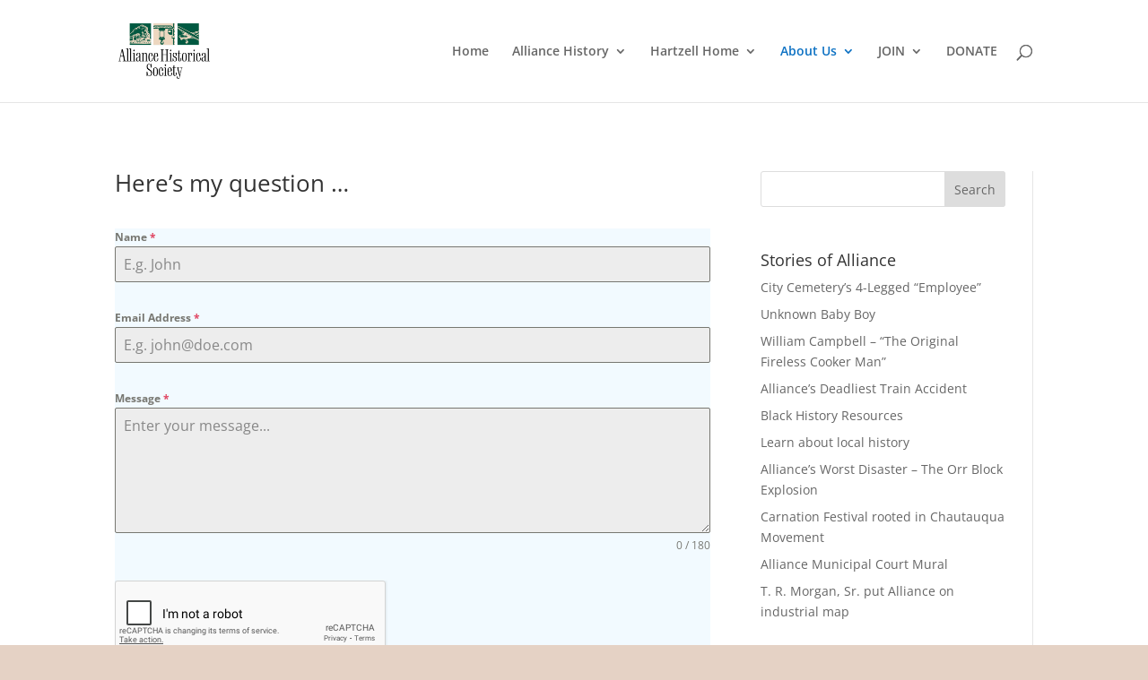

--- FILE ---
content_type: text/html; charset=utf-8
request_url: https://www.google.com/recaptcha/api2/anchor?ar=1&k=6LdXIp8aAAAAADanOM6uoaUO2rxwD3fBoFOkaddO&co=aHR0cHM6Ly9hbGxpYW5jZWhpc3Rvcnkub3JnOjQ0Mw..&hl=en&v=TkacYOdEJbdB_JjX802TMer9&theme=light&size=normal&anchor-ms=20000&execute-ms=15000&cb=4nx7aj8uki3s
body_size: 46050
content:
<!DOCTYPE HTML><html dir="ltr" lang="en"><head><meta http-equiv="Content-Type" content="text/html; charset=UTF-8">
<meta http-equiv="X-UA-Compatible" content="IE=edge">
<title>reCAPTCHA</title>
<style type="text/css">
/* cyrillic-ext */
@font-face {
  font-family: 'Roboto';
  font-style: normal;
  font-weight: 400;
  src: url(//fonts.gstatic.com/s/roboto/v18/KFOmCnqEu92Fr1Mu72xKKTU1Kvnz.woff2) format('woff2');
  unicode-range: U+0460-052F, U+1C80-1C8A, U+20B4, U+2DE0-2DFF, U+A640-A69F, U+FE2E-FE2F;
}
/* cyrillic */
@font-face {
  font-family: 'Roboto';
  font-style: normal;
  font-weight: 400;
  src: url(//fonts.gstatic.com/s/roboto/v18/KFOmCnqEu92Fr1Mu5mxKKTU1Kvnz.woff2) format('woff2');
  unicode-range: U+0301, U+0400-045F, U+0490-0491, U+04B0-04B1, U+2116;
}
/* greek-ext */
@font-face {
  font-family: 'Roboto';
  font-style: normal;
  font-weight: 400;
  src: url(//fonts.gstatic.com/s/roboto/v18/KFOmCnqEu92Fr1Mu7mxKKTU1Kvnz.woff2) format('woff2');
  unicode-range: U+1F00-1FFF;
}
/* greek */
@font-face {
  font-family: 'Roboto';
  font-style: normal;
  font-weight: 400;
  src: url(//fonts.gstatic.com/s/roboto/v18/KFOmCnqEu92Fr1Mu4WxKKTU1Kvnz.woff2) format('woff2');
  unicode-range: U+0370-0377, U+037A-037F, U+0384-038A, U+038C, U+038E-03A1, U+03A3-03FF;
}
/* vietnamese */
@font-face {
  font-family: 'Roboto';
  font-style: normal;
  font-weight: 400;
  src: url(//fonts.gstatic.com/s/roboto/v18/KFOmCnqEu92Fr1Mu7WxKKTU1Kvnz.woff2) format('woff2');
  unicode-range: U+0102-0103, U+0110-0111, U+0128-0129, U+0168-0169, U+01A0-01A1, U+01AF-01B0, U+0300-0301, U+0303-0304, U+0308-0309, U+0323, U+0329, U+1EA0-1EF9, U+20AB;
}
/* latin-ext */
@font-face {
  font-family: 'Roboto';
  font-style: normal;
  font-weight: 400;
  src: url(//fonts.gstatic.com/s/roboto/v18/KFOmCnqEu92Fr1Mu7GxKKTU1Kvnz.woff2) format('woff2');
  unicode-range: U+0100-02BA, U+02BD-02C5, U+02C7-02CC, U+02CE-02D7, U+02DD-02FF, U+0304, U+0308, U+0329, U+1D00-1DBF, U+1E00-1E9F, U+1EF2-1EFF, U+2020, U+20A0-20AB, U+20AD-20C0, U+2113, U+2C60-2C7F, U+A720-A7FF;
}
/* latin */
@font-face {
  font-family: 'Roboto';
  font-style: normal;
  font-weight: 400;
  src: url(//fonts.gstatic.com/s/roboto/v18/KFOmCnqEu92Fr1Mu4mxKKTU1Kg.woff2) format('woff2');
  unicode-range: U+0000-00FF, U+0131, U+0152-0153, U+02BB-02BC, U+02C6, U+02DA, U+02DC, U+0304, U+0308, U+0329, U+2000-206F, U+20AC, U+2122, U+2191, U+2193, U+2212, U+2215, U+FEFF, U+FFFD;
}
/* cyrillic-ext */
@font-face {
  font-family: 'Roboto';
  font-style: normal;
  font-weight: 500;
  src: url(//fonts.gstatic.com/s/roboto/v18/KFOlCnqEu92Fr1MmEU9fCRc4AMP6lbBP.woff2) format('woff2');
  unicode-range: U+0460-052F, U+1C80-1C8A, U+20B4, U+2DE0-2DFF, U+A640-A69F, U+FE2E-FE2F;
}
/* cyrillic */
@font-face {
  font-family: 'Roboto';
  font-style: normal;
  font-weight: 500;
  src: url(//fonts.gstatic.com/s/roboto/v18/KFOlCnqEu92Fr1MmEU9fABc4AMP6lbBP.woff2) format('woff2');
  unicode-range: U+0301, U+0400-045F, U+0490-0491, U+04B0-04B1, U+2116;
}
/* greek-ext */
@font-face {
  font-family: 'Roboto';
  font-style: normal;
  font-weight: 500;
  src: url(//fonts.gstatic.com/s/roboto/v18/KFOlCnqEu92Fr1MmEU9fCBc4AMP6lbBP.woff2) format('woff2');
  unicode-range: U+1F00-1FFF;
}
/* greek */
@font-face {
  font-family: 'Roboto';
  font-style: normal;
  font-weight: 500;
  src: url(//fonts.gstatic.com/s/roboto/v18/KFOlCnqEu92Fr1MmEU9fBxc4AMP6lbBP.woff2) format('woff2');
  unicode-range: U+0370-0377, U+037A-037F, U+0384-038A, U+038C, U+038E-03A1, U+03A3-03FF;
}
/* vietnamese */
@font-face {
  font-family: 'Roboto';
  font-style: normal;
  font-weight: 500;
  src: url(//fonts.gstatic.com/s/roboto/v18/KFOlCnqEu92Fr1MmEU9fCxc4AMP6lbBP.woff2) format('woff2');
  unicode-range: U+0102-0103, U+0110-0111, U+0128-0129, U+0168-0169, U+01A0-01A1, U+01AF-01B0, U+0300-0301, U+0303-0304, U+0308-0309, U+0323, U+0329, U+1EA0-1EF9, U+20AB;
}
/* latin-ext */
@font-face {
  font-family: 'Roboto';
  font-style: normal;
  font-weight: 500;
  src: url(//fonts.gstatic.com/s/roboto/v18/KFOlCnqEu92Fr1MmEU9fChc4AMP6lbBP.woff2) format('woff2');
  unicode-range: U+0100-02BA, U+02BD-02C5, U+02C7-02CC, U+02CE-02D7, U+02DD-02FF, U+0304, U+0308, U+0329, U+1D00-1DBF, U+1E00-1E9F, U+1EF2-1EFF, U+2020, U+20A0-20AB, U+20AD-20C0, U+2113, U+2C60-2C7F, U+A720-A7FF;
}
/* latin */
@font-face {
  font-family: 'Roboto';
  font-style: normal;
  font-weight: 500;
  src: url(//fonts.gstatic.com/s/roboto/v18/KFOlCnqEu92Fr1MmEU9fBBc4AMP6lQ.woff2) format('woff2');
  unicode-range: U+0000-00FF, U+0131, U+0152-0153, U+02BB-02BC, U+02C6, U+02DA, U+02DC, U+0304, U+0308, U+0329, U+2000-206F, U+20AC, U+2122, U+2191, U+2193, U+2212, U+2215, U+FEFF, U+FFFD;
}
/* cyrillic-ext */
@font-face {
  font-family: 'Roboto';
  font-style: normal;
  font-weight: 900;
  src: url(//fonts.gstatic.com/s/roboto/v18/KFOlCnqEu92Fr1MmYUtfCRc4AMP6lbBP.woff2) format('woff2');
  unicode-range: U+0460-052F, U+1C80-1C8A, U+20B4, U+2DE0-2DFF, U+A640-A69F, U+FE2E-FE2F;
}
/* cyrillic */
@font-face {
  font-family: 'Roboto';
  font-style: normal;
  font-weight: 900;
  src: url(//fonts.gstatic.com/s/roboto/v18/KFOlCnqEu92Fr1MmYUtfABc4AMP6lbBP.woff2) format('woff2');
  unicode-range: U+0301, U+0400-045F, U+0490-0491, U+04B0-04B1, U+2116;
}
/* greek-ext */
@font-face {
  font-family: 'Roboto';
  font-style: normal;
  font-weight: 900;
  src: url(//fonts.gstatic.com/s/roboto/v18/KFOlCnqEu92Fr1MmYUtfCBc4AMP6lbBP.woff2) format('woff2');
  unicode-range: U+1F00-1FFF;
}
/* greek */
@font-face {
  font-family: 'Roboto';
  font-style: normal;
  font-weight: 900;
  src: url(//fonts.gstatic.com/s/roboto/v18/KFOlCnqEu92Fr1MmYUtfBxc4AMP6lbBP.woff2) format('woff2');
  unicode-range: U+0370-0377, U+037A-037F, U+0384-038A, U+038C, U+038E-03A1, U+03A3-03FF;
}
/* vietnamese */
@font-face {
  font-family: 'Roboto';
  font-style: normal;
  font-weight: 900;
  src: url(//fonts.gstatic.com/s/roboto/v18/KFOlCnqEu92Fr1MmYUtfCxc4AMP6lbBP.woff2) format('woff2');
  unicode-range: U+0102-0103, U+0110-0111, U+0128-0129, U+0168-0169, U+01A0-01A1, U+01AF-01B0, U+0300-0301, U+0303-0304, U+0308-0309, U+0323, U+0329, U+1EA0-1EF9, U+20AB;
}
/* latin-ext */
@font-face {
  font-family: 'Roboto';
  font-style: normal;
  font-weight: 900;
  src: url(//fonts.gstatic.com/s/roboto/v18/KFOlCnqEu92Fr1MmYUtfChc4AMP6lbBP.woff2) format('woff2');
  unicode-range: U+0100-02BA, U+02BD-02C5, U+02C7-02CC, U+02CE-02D7, U+02DD-02FF, U+0304, U+0308, U+0329, U+1D00-1DBF, U+1E00-1E9F, U+1EF2-1EFF, U+2020, U+20A0-20AB, U+20AD-20C0, U+2113, U+2C60-2C7F, U+A720-A7FF;
}
/* latin */
@font-face {
  font-family: 'Roboto';
  font-style: normal;
  font-weight: 900;
  src: url(//fonts.gstatic.com/s/roboto/v18/KFOlCnqEu92Fr1MmYUtfBBc4AMP6lQ.woff2) format('woff2');
  unicode-range: U+0000-00FF, U+0131, U+0152-0153, U+02BB-02BC, U+02C6, U+02DA, U+02DC, U+0304, U+0308, U+0329, U+2000-206F, U+20AC, U+2122, U+2191, U+2193, U+2212, U+2215, U+FEFF, U+FFFD;
}

</style>
<link rel="stylesheet" type="text/css" href="https://www.gstatic.com/recaptcha/releases/TkacYOdEJbdB_JjX802TMer9/styles__ltr.css">
<script nonce="xI1P52qkFPvvlhxsFvwepg" type="text/javascript">window['__recaptcha_api'] = 'https://www.google.com/recaptcha/api2/';</script>
<script type="text/javascript" src="https://www.gstatic.com/recaptcha/releases/TkacYOdEJbdB_JjX802TMer9/recaptcha__en.js" nonce="xI1P52qkFPvvlhxsFvwepg">
      
    </script></head>
<body><div id="rc-anchor-alert" class="rc-anchor-alert"></div>
<input type="hidden" id="recaptcha-token" value="[base64]">
<script type="text/javascript" nonce="xI1P52qkFPvvlhxsFvwepg">
      recaptcha.anchor.Main.init("[\x22ainput\x22,[\x22bgdata\x22,\x22\x22,\[base64]/[base64]/[base64]/[base64]/[base64]/[base64]/[base64]/[base64]/[base64]/[base64]/[base64]\x22,\[base64]\\u003d\\u003d\x22,\x22w7g0DsK1wqnDuj5KJ1tVD8O+wos1wo0Qwo3CgMOdw4QqVMOVU8O2BSHDpsOKw4JzQsK/NghrXsODJh7Dkzofw5suJ8O/PMOswo5aRzcNVMKkFhDDnjlAQyDCqnHCrTZLWMO9w7XCu8K9aCxYwoknwrVsw4VLTiMXwrM+wrbChDzDjsKJF1Q4GsO2JDYMwqQ/c3chECgUQRsLKMK5V8OGSMOEGgnChQrDsHt9wqoQWhE6wq/DuMKuw5PDj8K9XEzDqhVlwotnw4xxU8KaWHzDsk4jUsO2GMKTw4XDlsKYWkRfIsOTDVNgw53CkGMvN1pXfUBCSVc+RsK/asKGwpMyLcOAKMOrBMKjM8OoD8ONBMKxKsOTw5AKwoUXasOOw5pNQQ0AFGxAI8KVXTFXA2VTwpzDmcOHw494w4Bpw54uwodZHBdxVWvDlMKXw5AEXGrDo8OHRcKuw5/DjcOoTsKcaAXDnHfCjjsnwpbCiMOHeCTCisOAasKnwoA2w6DDigsIwrlzKH0EwpDDpHzCu8O7O8OGw4HDl8O1wofCpDnDvcKAWMOTwpApwqXDgsK3w4jClMKSfcK8U1xZUcK5ECjDthjDnMKlLcOewoTDlMO8NT41wp/[base64]/CisKnFsKZGMKtbsOPQcOoWsKrFFwRJcKPwoIpw6nCjcK6w5pXLiDCuMOKw4vCoBtKGCoiwpbCk0Apw6HDu13DsMKywqkTQhvCtcKcHR7DqMO8T1HCgy3Ci0NjVMK7w5HDtsKSwqFNIcKZYcKhwp0Iw5jCnmtof8ORX8OQch8/w4TDg2pEwoclFsKQVMOKB0HDuFwxHcOowpXCrDrClMOhXcOaaHEpDUYew7NVEi7DtmsOw6LDl2zCo31IGyDDqBDDisOMw7wtw5XDm8KCNcOGYAhaUcOiwoQ0O0rDlcKtN8Kxwo/ChAF6McOYw7wKScKvw7UXdD99woxhw6LDoEBVTMOkw4bDoMOlJsKiw59+wohPwptgw7BbOT0GwrHCusOvWyLCkwgKasOjCsO/P8Kcw6oBMCbDncOFw6DCoMK+w6jCnijCrDvDjTvDpGHCmzLCmcOdwrbDhXrClmltdcKbworCvwbCo0rDgVgxw6EvwqHDqMK0w5/[base64]/DmyLCusKINAnCjmrDmcOVAMOHCQ1Ew68kw4RtF1vCl1towqMqw4tcKFA4VsONDcO0esKfQMOfwrxAw5jCv8OPIVnDlABswoYrOcO/w7DDpnVNbkXDgDTDvURAw5rCqEw9bsOyOBXCqlfChgJOST3Dr8Ohw51aW8KxKMKvwqNPwrAjwr0IPjRbwo3DtMKTwpHDiHZbwpbDnE4MMAxgLsKNwqDCkEnChBkLwpTDizUHd2p1IsOJMX/[base64]/Dj3RUw40/w6wgw5LCr8O+wo49w4c0O8OdEDjDmU/[base64]/CiMOmw7dzw5vDk8KpZMO7w6bDjcOVwrY5w57CpcObGmPDl0AGwoXDssOtXEdidcOrJUPDncKRwo5Ew4fDqsO/woEQwpfDmn9+w75GwoITwo0WcgLCn0/[base64]/DqMO/AlvDj8Kww4YMFcO8w4lswoHCqWhDwpHDl0UqO8ODccOSdMKURULDr0bDuD5Hwp7DqQzClg4HM2PDgcKPHMOpXR7DgmlDNsKawohmBy/CiAZzw7lnw6bCg8OXwpNUQGfCuS7CoCcqw5jDjDM/wobDhVdswrnCnV04wpbCrCsZwoYNw5wiwoktw4prw4oENsK2wpDDg1TDu8OUHcKJfcK0wonCozRDdwEsccKdw6fCnMO0PcKJw71MwqUcbyxKwp/CgXAHw7fCjjx+w53Co21tw5ocw6rDgC0JwrdcwrDDoMKAcWnDjzBRY8KlcMKVwpnCgcOxZh8nAMO+w7nCiw7DisKJwovDi8OkYcKCMDIcdHwAw4PDuGpnw4PDrcK+wo1gwr0xwonCsD/Cr8OkXcKNwo9+cBgGIsKvwrUrw7/Dt8ONwoxiUcKsC8OEbFTDgMKww53DnQ/Ct8Kzf8OufcOFCWpJezwowpFRwoN+w6rDvELDsQk3OcOtSjXCvHEGSsOmw4bCm1lPwqbCuQJtaWPCsH7Dhjxjw4ZDMMKbdDJcwpQ3MCY3woXCpi3DisOxw71VLcOrIsO0OsKEw40wLsKvw7bCuMOefMKLw6zCmcOSKFfDmMKAw50+HD3CozzDuCIcEMO/fmg/w4HCiEfCoMO8UUHCnEJfw61BwqXCpMKhwoXCvcO9VyXCr13Ci8Kgw67DmMOROsOfwqI4wqfCo8K9AkI+VzQ6GcK5wp3Ch2rDoH/CryRuwrsJwoDCs8OMB8K/LRbDnHUXXMOmwo/Dtn94W0Q8woXCjQ5mw5dRfD3DsATDn2AFO8OZw7nDr8Ksw7gVE1TDosOpwrDCkcKwDMOdN8OnfcKxwpDDhUrDqWfDn8OnLcOdEBvCnXRNCMO8w6hgOMOSw7ZvAcKQwpdYwpphT8OAw7HDlcKTZw8uw7TCl8O/[base64]/DvsOgK8Omw7/DscO0w7xEw6jCgsK8w7nCo8KzDiDCoQ5/w4zCi0HDsVvDtsO2w5csZ8K3TcK1El7Cuhkxw47DiMOSwroswrjDscKuwrPCrX8+NcKTwqXCkcK+wo49BMOMAC7CkMODcDnDncKNLMKwVWgjXDlawo0NVU4HEMO7XMKZw4DCgsKzw7swScKLb8K+TTxULMKtw5PDr2vDtF/CqivCmHRxPcKndsOPwoNvw5Imw69dMD7CgMKdeRXDsMKTd8Kjw6Nqw6VhWsKFw6HCqsKBwozDr1LDqsKcw7XDosKTel7Dq1M7JcKQwozDksKbwrZNJT4hLwLCvwtKwq3CqxsBw5TCtMOzw7rCmcOFwqPDg07DvsOiw5vDhW/CqkXCkMKmJjd9wrpIZHPCpMOAw4zClVfDnGvCoMOtIi1+wowOw5AdGiAAS3t5ezt2UcKkNMO+CMK4wrPCtzbCv8Ogw79bSRpzOAHCrnMkw6XCm8Oqw7nCm1ZOwo7CsgQlw4/CoCopw7gaRMKiwqVyJcKUw7JwZw8Uw6PDlExxC0cPf8OVw4QaURYGI8KYCxTDuMKuT3fChsKHWMOrd1/DosKEw58lE8Kdw4Y1wo/[base64]/Cl8K2woNTw7UCwqHCk3bCp8K/TsKTw4RNS3BNw4E1wpV4anwJTcKDw45cwo3DqAEWwpDCuU7CoFHDpk00wozDoMKQwqrCrSsWw5ZgwrZBGsONwr/Co8OQwpvCscKOWW8rw6zCtMKVWRfDjMK8wpIFw6jCu8K/w6FrLXrDsMKRYBTCrsKyw60mKD0Jw45xMMOkw5jCocOwGXwcwqUMPMObwqx2CwRAw6RBS3PDosKpSSTDtEkKX8O7wrrDtcO9w67DgMOXwrppw7HDocK7wpAIw7/DhMOuw4TClcO0QRgVw63CosObw4HDqwwfIAdEw53DpcO/HzXDgH/DusKyZUjCrcOlTsKzwonDlcOTw4nCv8K9wqN9wpAlwotwwp/Do2nCizTDtU3DssKPw7/DuBBnwqRtOcKkOMKwN8O6woHCs8KhcsO6wo1XNzRUIsKiLcOqw40LwqRnXcK+wpYpWQdww5Z9dMKqwpcIwobDm2N6PwbDq8Oxwo/[base64]/DiSgEw57CkhDCnsOQOEc/w6HDoMKJKEHCt8KGw7suCFnDhVfCvsK6wo/CuBE9wqvCghzCu8Okw7UowoRdw5vCgRUmOsO1w6zDkVciDMOKdMKuIEzDh8KtTG/CnMK7w7FxwqEwOAPCqsKlwrc7VcOQw70RZcOdFsKyIsOpMjBxw5EDw4Fhw5jDh1XDihHCuMOKwrDCrMK7P8KSw67CpDTDkMOFWsOBd08wMCkaIcKUwpDCggIlw4LChVnCpRLCggAvwrLDr8KZw5lhHmg/w6zCnkDDjsKjAUcWw4VYfcObw5NswrY7w7LCj1XDkm5bw4d5wp8fw43Dp8Oqw7PDlcKcw4gBKsKQw4TCijzDmMOhCkbCt1DCg8OtWy7Ci8K+QlfCqMOww5cdFz4Ewo3Dj3ITfcOrT8O6wqnCtzPCi8KaCcO2wo3DsBdjQy/CvQPDgMKvwrVawo7CpsOBwpDDlgrDuMKsw5TCrRQDwq/CnC/DlcONISsRQzrDqcORZgvDm8Khwp4kw6nCvkUuw5Rew6zCsFLCvcOlw67Cl8KWFsKUOcKwLMOiBMKjwoF9F8O0wpTDoXVNacOqCcK9Z8OWKMOlOSDCvsKQwrMGUR/[base64]/[base64]/w6gFYMKaMMKww5JHw4bDs8OWTSMxw4MYwp3DvxfClcO6K8O8FzHCsMOLwq50wrg+w5XDhjnDmXQqwoUScz7DuQEiJsO3wo/DuWs/w7LCscOdWx8cw6PDrsOmw7/DhsKZDzp8w4opwqPCkT97bD3DhjXClsOhwoTCnDhdBMKTJ8KUw5vDhTHCngHCr8KkHQsew7NTSE/DhcO+CcO4w73DkBHCo8O9w5V/SkNPwp/ChcOkwpNgw5DDp2DCmxrDv0xqw7DDjcK/wozDgsKYw77DugwIw5RsO8KYFjfCnRbDjhcewq4Ge14YN8Opwo4YK30lTHzChCjChMKsGcKdd2HCqSYCw5FKw4/CsEJIw7o2RRjCmcK6wqt4w6fCg8OGZXYkwovDqcKdw69fKMOhw4Jlw5nDuMO+wp0Kw7xsw7jCqsOQbQHDogLCmcOje1t+w4VMDkjCqcKxC8KJw6Jiw5lhw4PDjsOMw5kRw7TCrsOSw6LDkktWe1bChcKYwozDgnJMw6ArwoHCr1FWwo/Cn23CucKiwqpBwo7DrMOUwrhRTsOYEMKmwr3DvsKKw7ZtSSYcw650w53CmzXCjBMrTRYmHErCnsKxCcKlwrl3I8OjdcK8ECp0RsKnC188w4FqwoBPOMK8TsO+wqXDuSrCliU/McKhwp3DhAcCUMKqKsOWel8Uw6HDlcOHNk3DusK/w6IRchHDh8Kew5VIf8KiSU/[base64]/[base64]/X8OVwoPCucKEZBxuw4M6w4nDiMOCwo8ow4jDtSMiw5bCgTPChA/[base64]/[base64]/[base64]/DsMKxGV90w7LCtHBbwp7Dh37CrA7ClDzCtyh1wrnDrcOcwpDCs8O+wpQgRcOmOMOdVMOBOEHCssKgJiR9woHDvmRmwrxDICcbH08NwqDCh8OEwqPCpMKywq5Ww5MjQyQVwoJ9KCPDisOqwo/[base64]/CvsK1wpgkwogMEsKBesOJwqPCkcOuZG1xwpJTdsOCOMK/w5bCjEBebMKDwrcpRwAZN8OIw6DCiWnDicORw5LDqcKzw4HChsKlMcK4fjAFSXLDnsKgw7MpPMOaw7bCrVrCnMOIw6vCtsKPw6DDlMKuw67Dr8KLwrIRwpZDwrPCkcKLPVDDmMKgBwh8w50kCxUTw5rDpQ/CjxXDp8Khw5IRTyXCuQZXworCuQPDg8KHUcKvRMKvZxLCj8Koa1fDtg0uUcKZDsKmw6URw5RZbix6wrJUw7AsVsOrEcKjw5VZFcOrwpnCkMKiIjl+w4tDw5bDhCBRw6/Dt8KKMz/Di8KYw4AnNsOyF8KawrHDoMO4O8OiTg9swpIHAMOMT8K0w4/Chg9gwoh0OjtHwobDkMKYLcOJwrkHw5/CtMOWwoHCgyFqP8KoSsKmCzfDm3HCtsOjwpvDuMKDwpjDlsODIVhewppGVwxIYMO8ZgTCvMO1ScKAdcKAwrrCiFLDnBoQwpliw6JswqbDuXtoScOMwrbDpXRBwrpzRsKzw7LChsOWw7FbMsOoOURIwq/DpcOdf8Ksc8KYEcK3wp8pw4bDnnY6w7wvEjwew6/DsMO6worCvzVOZ8KEw73DgMKcYMOOQsKQWT8/w5tIw5jDksKZw4nCgcOWKsO3wpNDwoEPQ8OIwoXChUhybcOfAsK0wpBhCHDDpVPDpgnDjk7Dt8KYw5VTw6vCqcOSw79QVhnCgj7Djghtw40kR0nCkUrCn8Kew49jWW5yw77ClcKsw5fDssK9ESlYw7UIwoYDBj9TRcKNVxvDtcOOw7DCoMKiwqXDosOVwqjCnR/CksOgMh3CpGY5AEthwoPDqMODLsKsMMKsa0fDkcKCw40hdcK8KENeVsKqacK1QB3Cj1/CncOzwrXDqcKuccOwwrvCr8Opw5LDvhEsw6A7wqMyIn4sWSVNwrXCj1zCn3vDlFPDn2zDnEXCozjDgMOfw7IPM2rDhnN/KMO9wpw/wq7CrMKrwpodw6QMO8OgYMKJwrZlNcKaw77Cl8KHw6tHw71aw7BswphlR8OqwoB7ShfDs1ozw6nDiwHCgMOowrY3GAbChzhdwrxSwrMLM8OybsOkwrQEw5ZKw5JtwoNMZkPDpDLDmATDo0Rfw4jDucKtRcKCw5PDnMKxwpnDvsKOwoTDksK1w7/[base64]/CqEUZw5LCocKDwpDCksOgw6PCn8KEBMOfH8KUUnJjd8OcO8OFUMKjw6EpwotYSQkHWsK2w7MfWMOGw6HDj8OSw5QnBhvDpMKWBsOlw7/DqDzDpmkRwp0xw6dowqgOdMOaX8KNwqkfak3DgU/[base64]/Dr1XDrmTDvsKiw5U4KUbDt2nDn8KITMO7X8OMYcOcaC7DqHBCwq9GfcOsBR4/[base64]/O8KIEAHDqcKuPMOvEcOKw6pefXjCrcODRMKNEcKAwq1XbgF7wrTDqgoGPcOpwoPDvsKvwq93w6PCvjVjDSMTP8KmLMK/w5kfwol3R8Kya2d5wofCjknDo37Cp8K1w7LCl8KZwr8+w5p8EcOZw6/Cv8KedErCnQ1OwpTDmFB/w7s0cMO/VcKmIDYDwqNUc8OUwrXCuMKPDsO7OMKLwolLYWvCv8KyBsKHdcKEMC8swqACw5YYQ8O1wqTCt8O/wrl/JsOCcxY8w6Mtw6fCsm/DvMKxw5QdwofDisKucMKnO8KcMhRMwqsNJgnDlcKfMn5Ow77CocK9ccO2BDDCnXbCmxEiY8KMH8OEYcOgOcOVf8OpFcK6w7LCgDnCt1vCnMKuT0rCv3vCk8KuWcKDwqbDlcO8w5Fcwq/CumcxQnjCsMKNwoXDlCvDuMOvw40HFsK9CMOXfsObwqdxw53DsHXDmnHCklTDiS7DqxXDlMO5wo03w5TCjcODwqZvwotHwrkTwr8Qw6PDtMOWKUnDlj7CmyjDn8ONYMOnZsKYCsOlVMOYB8OaAgZ5HjnClMK/CMOUwoYnCzEmK8OUwqBkA8OlKMOUDcK9wqPDisO2wogPZcOMCifCrCbDvm/[base64]/[base64]/wo8gQMKrcsOLw6pgBGJKSXjDgXlLTcOvwpV9wpHCr8OsVcKWw5jCuMOPwpXCssOQIMKGwrNmXMObw5/Cp8OuwrzCqsORw7QjKcK2SsOIwo7DqcOKw5JnwrzDn8OxAD4nAj5+w5d/UVobw7M/[base64]/dHVrbMKmwpnDrRldw71FasOowqt3TcKsw7HDnFBJwoYtwolYwoUIwr3CgW3Ct8OrKyvCpW3DtcO+UmbCgcK3IDPCiMO1c34NwozDq1zDlcKNTcKmeErCosKCw6LDs8Kow5zDul0rdHZacMKdFlVnwoJif8OjwqFKAU1Iw7PCjCQWDR51w5/[base64]/wqPDgTkSwoI4wr7CuMKYUcK0w5nDhAFjw61FFzF6w6rDuMKiw4TDl8KdfmvDpXjDj8K8ZgRpA3zDjcOCFMOZSiN5OQQHLn3Do8OjNXMVPFN1wqbCu3vDicKjw69pw4DCl0c8wrkwwo9pWGnCscOYDMOpw7/CtcKCdsK8SsOqNjVhPzFFBTJXwpXCq0LClhwPPw3DtsKNGU/DvcKrSUXCrgMIZsKKTgvDqcKvworCrEQ3W8K2f8OhwqEOwqrDqsOkWTsiwprCgsOvwqcHdCfDl8KMw55Jwo/CqsOVJ8OQfxF6wobCucO8w4F+wqTCn3XCnzQ2dMKOwoguEn4OBsKSHsO2woXDkcKLw43DtcKxw6JIwp3CpcOkNMOSEsKBRh3CpMOzwo1SwqNfwpQWHgXCuQvDtz1IJsOqL1rDvsKJAcK5SFfCiMOjEcK6egXCv8K/XgTDj0zDqcOmKcKjCmvDm8KYQVseaVZaXcOIJhgVw79LZsKpw7xgw7/CnH1Pwp/CocKmw6XDgMKjPcKBcBUcPSUqdTrDn8OhPkNzD8K+KADCrsKPw4zDkWoQw5HCssO6QAwhwrEebsOLUMKzexnCqMK3wqErF2/Dl8OrPcKWwoN5wp3Ch0vCowPCixt7wqBAw77Ci8Ouw48fCHzCi8Kfw43Do099w6DDmsOMJsKow6nCuSLDqsOXw4jCjsOlwqPDg8KCw6vDilLDi8Ocw690QwpMwr/Cv8Ovw6zDlhMrOivCo39DRcKcH8OCw5XDmsKPwr1XwoJ2AsKHRi3Di3jDsXDCmcOQH8Kzw7Q8KMOJEsK9w6PCl8ObRcOuRcKZwqvChGoHU8K8fS/Dq13DoUfChmciw6pSCw/CrsOfwr7Cp8OsMsKvMMKzZMKHTsKUG1l3w6oBVW4KwoHCqsOTFmbDtcKOMMOFwpRzwr5yecO5wq3Cv8OkfsOxCH/Do8KVAlJ7SFXCkXMTw7dGwqrDjcKbJMKtTsK0wo90wrgUGH5yA0zDg8O+woLDoMKNfkViEsORCXohw4lvF2pbG8KYWsOkfQTCkhPDlyREwpnCqU7DugLCrEVtw4lMMGkYFsKMa8KsNG5vITh/LcOkwrDDsi7DocOKw4LDt1jCqsK4wr0xGGTCiMKlCMKnWDlqw4tWwo3CncOAwqDCnMKyw5oXCsKbw45HTMK7HVxLNV3Ch2nDlyHDqcK0w7nDtsK/wrTDlhobC8KoZyzDr8Kpwo5aOWbDonbDvlzDncKPwobDscOQw4ZtK3rCrTLCphxGDMK+wpLDkSvCoVXCvmNsL8Ohwo0gNQgnMMKQwrc/w6DCssOkw5xtwp7DpnYjwrzCjBfCuMKJwpRYf13ChQDDkWTCnQ/DosOewrxrwqDCglJ1AMKcQyrDixlZRgfDtwPCpMOzw6vClsOXwoLDviPCjUYOfcOcwo/ChMO+OsOHw458wrfCuMKCwqlYw4oMw5BMd8OawotzKcOCwoE+woZuYcKSwqdLw4LDuAh9woPDmsO0azHChmdrOQLDg8KzJ8OqwprCuMOkwqVMI1PDgsKLw4PCm8KqJsKKN1/DqGhDw50xw7fCicKtwpXCvMKtUMK+w7xfwrgkwoTCisOfa1hBa2hWwoxIw5sYwr/CvcOfw7bCkDvCvXXDscKvVFzDjsORGMO4RcKwHcK+Pw/CoMOLwoADw4fCjFVsRAfCvcKLwqcPdcKSM1LCkSDCtE8uwo4nfyJnw6kyJcOLR2DCqFTCpcOew5tLwp8Aw4rCrVjDpcKOwoQ8wrFewo0QwoUabnnCmsKtwr12HMOkGcK/w5pZW14qKCxeMcKCw4QQw73DtWwXwpHDhk40fMKcB8OwQ8KZZcOuw7cWK8Khw4whwoTCvAZdwrUIK8KawrIxCRlSwo07DlLCl1tIw5oiM8KLw4nDt8KrI0UFw41/KGDCggXDq8Kbw7sFwqddw5PDhnHCusO1wrHDqMOTfgIjw5bCpkfCvsOoADHDg8OPNMKZworCmn7Ct8OwEcOXGW/DgjBkw7LDt8KDb8OUwqXCksORw7TDuw8tw4vChyIRw6QNw7ViwozDvsKpPGnCsk49fXYBTBMSEcKGwoZyAMOWw5g5w6/Cp8KrDMKIwohxEBciw6ZBCCpOw4Rub8OVAh4CwrrDjsKFwoM8ScK0RMOww4bCs8KZwoJXwpfDosKlLMK9wqPDhkbCkS0QD8ObMhrCvWLCtEMiZW7CkcK5wpA9w4d/VcOcag3Ci8Oqw4/DgMOkSEXDrMOnwqZdwopCTXZCIsOLeyZiwqjCo8OfTh82X11mAsKQF8OTPRPCjDJgX8O4GsOuc0cQw7HDscKDScO2w4ddWkzDpWtfX0HDqsOzw4vDpWfCsyjDvGnCjMOYOTFKesKiS3xvwrY/wp/[base64]/NCwTw4XDosKUJkJqw6TClS7Cl33Do8OBV8OyBzlOw4bDpS/CswvDgj09w51LCsKFwr7DuC4dwol0wpZ0YMOfwot0PXrDoTnDtcKYwrtwF8K5w5dpw6pgwp9Dw7kKwr4zw5jCssKUCQXCmnB7wrIYwrzDpUPDsQx8w4VowotXw5QOwqrDjyl6a8KcH8Ofw5XCuMOMw4VTwrvDp8OFwqnDv2MTwpgEw5nDgRjCoG/[base64]/DvcODwqBCKipnAMKLMMK5w7nDv8KpwoHCgFcrTkTCrMOEBcKGw5VRPnrDnsKpwrnDl0JtZArDscOnbsKDwo3CihJAwrRxwp/CsMO3RMKow4HChUbCpj8Zw6nDsBJRwp/DnMKXwqLCgcKaXcOVwoDCrkTCqW3CmT9Sw7vDvEzCr8KsPHAuQMOew6bChRF/FkLDncOaOMK3w6XDuyXDsMOnE8O8BiZpYcOZb8OSSQUXQsO8AsKRwrPChsKvw4/DhTZfw6h3w6vDjsOfAMKbVMKYPcOhHsKgW8K6w73Ds0/Cp0HDjylKCcKMwpPCncOdwqnDocOmIcOFw4LCplw9DTTCnHvDuBxLIMKtw5jDrTLDlEg8CsOJwoBkw7lGbSnCsnc7T8KSwq3ClMOjw41qRcKbQ8KIw65/wqEPw6vDlsKcwr0ITAjCncKMwpAQwrE3GcOFUsKRw7/Doy8lQcOmLcKxw7bDhsKBSzp3w7DDgxjDvjTCkAM7BU4nIDjDqsOcIicnwqPCr0XCoEbCuMK/worDkcKZYD/CjSvCpzx1EyTCjHTCoTXCjsODFhfDs8KKw6XDuH9ww40Fw63CiTfCosK2AMOMw57DlsO1w7zCiQpkwrvCuANww5HChcOQwpfCgUBvwr/CiG/CiMKdFsKJwrDCk04dwptbeUXCmMKYwoBYwrpgel1Zw6vDtG8iwrBcwqXDsAQ1GjNgw4MwwrzCvFkmw5F5w6nDlFbDu8OSOsOIw5zDnsKlYcOvw6MhacKiw7g4wrcZwr3DtsO/H24IwpDClMOHwqNOw6nChynCjcKLMAjCmwBjwp7DlcKNwrZsw41KasKzSj5TNkphKcKfGsKjwr9BWh3CtcO2RH/[base64]/Cv8O0a3x3Y8OPJFglwoJYbsKfRsORIMKlwrImwpzDn8Kaw55Ow6J7dMKDw4bCpiTDpRVkw4jChsOnP8OowpFuE1jCgR7CscKJKsOwPMKhMgHCoBQPHcK8wqfClMOuwo8Lw5DCvsK/AsO8Mn1FJsKaCHFoR3vChsKAw5okwpjDhwPDr8KyWMKlw5pYbsKtw4bCksK+RTLCkmHDtMK8S8Osw7zCqBvChCQRDMOsL8KNw4jCsBrCgsK6wrrCrsKNwrUtBjrCu8OdH20vRMKgwqgYw6s8wrXCsQtOw6c/wpPCglc/bnBDClzCisKxI8KRd19Qw7dRMsOQwqYOE8KLwpoQwrPDr2E/[base64]/wpHDrhfCq2vCscOoERDDrsOSw4/[base64]/CukPDgMOhw7N+w5Evw5oIejXDscOQwrJGXhkDwp3CoRXCnMOiKcK3YMO/wp7CrkFRMTZKRRzCiV7DkQbDqVbDsk44Vww8WsKiBj7CnHDCimrDuMKow5jDqsOmF8KkwrtKDcOFNcO+wqXChH7CqTdPIMKlwoMxKkBicUgNOMOdYGrDqsOOw5syw5lWwqcdEBfDgGHCocK5w5HDs34fw4vDkHZ7w5/DjTjDtgwsEyLDi8KSw47DqsK4w6Rcw7PDjh/Cq8Orw7XCu0/DmhjDrMONdRBgXMOgwrJnwonDvRhGw7Ncwp9wE8OnwrcWU37DmMKLwrFow74jR8KQOcKVwqVzw6M0w41Qw4HCqijDlsKSRC/DtmNdw5fDnMOFwq55CDLDl8KOw45awqteTBHCmGpFw6DClkMOwrZtw7fCvg7Dv8K5cRl/woM7wqUHdMOEw5RCw4nDo8KvUycwbWQybQA7ID3Dj8OUIXJIw4jDlMOWw4zDqMOvw5Zlw5HCt8Ovw6/[base64]/Cpy/Do1XCvcOZwofCh3PDmsOZQ8KUWsO8NioNwoUTH2EgwoALwqrCsMO7wptQeGbDpcOBwrfCvkvDtcOJwpdMIsOUw5ttC8OseyXCgSluwqg/Zm7DpGTCsSnCvsOvG8KdClbDgMOkwrDClGp7w5zCtcO+wr3CvcOfe8O9JAZTGsO4w5Y5LWvCo1vCugHDqMKjNQALwpt3JxRdUsO7wpDClsOJNlXCiRVwQH0LZ0PDh3FVORrDnAvDkxxAQUfCrcOlw7/[base64]/Di8OmwrDDkMONwoLCtT8/[base64]/DoRZ6YlTDjBF/wrgER8OCwpVFR8Kywq0twpsQHMKSAcKgw6fDmsOJwosrCm7Dig7Cr0V+BgM0wp0gwqTClsOGwqcdWsKPw5bCqhPDnDzDgArDgMK/[base64]/Dq8Onw7cWIX1rw7HCl8K8fcKlJgzCg213wrzChMO2w58dEzBBw5jDo8OAXzl0wpTDicO8d8O3w6LDk196WkTCvsOwL8Kzw4/DsjnCisOnw6DCiMOOW39ka8KcwpoJwoTCncKMwqrCrjjDt8KjwoFsRMOwwpYlLcKdwokpcsKJKcOZwoR1HcKZAsOuw5PDqXo5w6tgwoMKwqYaA8OBw5RMw6Y/w6pbworCvMOLwr5BNF/DnsKLw4wjFcO1w6A3w7krw5/[base64]/DmiDDjnRPIcKmw4PDmMKSwrbDhhDCssOdw73DqlrCkSlIw6AFw5c7woNGw5XDjcKnw6zDlcOlwp8AXjkIASLCssOwwog6S8KvCk9Uw4l/[base64]/wrfChMKmwrDDjsKmw6bDn8OCw7Mcw5PCpyXCncKyesOkwoFxw5B6w6RRIMKDSErDokx3w4DCp8OXS0HCvQdkwqcDOsOWw7fDnU3Cs8OZTiHDpcKmVk/DoMOsMCnCiCbDu04YdcKAw4waw6HCigzCisK7wqzDlsKtR8Ogwo1Rwq/DrcOAwph/w7TCisKKZ8OKw649V8O/cicnw6XCssKvw7weNH7CuXDCsTJFSjFzwpLDh8K9wqvDr8K0d8KhwobDsQowa8Kqwp1Ow5/ChsOwIkzChcKrw5HDmC1fw5/DmU0pwqtmPsKNw59+JsORQcOJcMOCDMOiw7nDpyHCtsOBWGY6LH7Dk8KfEMOQDCYgSxtRwpBWw7lHTMOvw7k4QTF1EMOoYcOrwq7DonDCr8KKwr3CgynDpjvDisKgDMOswqhWX8OEfcKQbTbDqcOVwobDu09wwo/DrMKvchLDuMKQwojCshPDp8KEOFg6w4gae8OPwr5nw5PDhgfCmTVFZcOJwrwPBcKrbxnCphNNw4nCpcKgBsKFwpDDh0zCpsO0RyzDgBrCrMOxAcO5AcK7w7TDhsO6EsOmwoPDmsKNw4vCvEbDn8KxLBJzRAzDulNXwoo/wpsIw7DDo15uIMKNRcOZNcO1wpUgScOAwpDChsKDMhDDocKaw4IjAcKfU1lFwo5GAcOxSxg9cVkpw7kQRTtddsOJVsOJQsOxwpfCoMOSw7lkwpwKdcOswrQ6RU8QwrfDkXJcMcKufgYiwoHDvMKgw45Ow7rCosKcUcOUw7HCvznCqcO8LMOmwq/Dr03CtBXCicOOwrIewq3ClFjCtMKWcsOUA2rDpMO2B8KcC8ODw4JKw55ow6wKQmbCpWrCqgDCiMOuIX1zTAnCrnY2wp0hehjCg8KAe0Y6PMK3w7JPw5HCkhHDtsKNwrEow5bDj8OswrFlDsOBwq9Ww6TDo8OoeU3CkBbDpsOuwqtFRwjCi8K9Cg/DgMOPeMKDZxdldsK5w5DDncKyM0vDkcOYwpQycUXDt8OJGivCrsKfXgXDusKCwolqwpHDgUPDlzJUwq89FcOBwqF+w6h4CsOcZQwhQmomfsOpUnw1bsOpw6UjVjrDhG/DpgxFfw0fw43ClsO9UMObw5FMHcK9wooNcgrCtwzConZ+w6Zuw7PCmQDCgcK7w43DnwLCgGTCki5fCMKxd8KiwoEZEm/DrsKxb8Oewo3CvEolw4jDicK5dx17wpopYcKrw59Iw6HDuSrCpWTDi3XDiQgGwoJkZSnDtHHDvcKXwp4WWRfDq8KGRCAawpfCisKAw7/DmjZLMMK0wrJewqUtB8Ozd8OefcK4w4FOEsO/XcKkScOMw53CqMKJaUhQSjAuDjtXw6RWwo7DsMOzR8KBFlbDo8KxSxs2fsOmF8OUwobCg8KyUzR6w4nCoQnDgE3CosOZwobDtzlGw6U7LR/ClXvDpMK6wqd6NQEmOEHDilnCvCbCsMKEbcOwwrXCgTIkwqjCiMKcEsKZKsO2w45qDcOxW09eMcOCwrBoBQNlIMORw51YF0ZVw5/DpksSw5jDiMOTSsOrYSPCp2QjGnnCjAEETcKwUsOnH8Osw4XCt8KHchp4aMKRVGjDjsKTw4E+RUQwE8OxLzApw6vCiMKibMKSLcK3w6XCrsOzOcKnQ8K5w6rCnsOkwplIw7PDuEsnchx/[base64]/DpnHCpMKFY1EJwqDDtcOmPsKSP8OCwrvDvXXCm1YweVjCq8OHwrrDncKYQUfDucOtw4jCi35CGjfCnsOaRsKOO1XCuMOPLMOkaVnDpMO+XsOQaTTCmMO8PcObw5oWw59gwqPCkcK9EcKZw6sGw5cJLEvCmcKsM8OYwqXDqcKFwoNswpDDksOxVxlKwr/DpsKnw5xTwpPCp8KPw501w5PDqj7DhWhcbBlHw7EXwrHCnXPCtzTChUJ/QGcdSMOYNcOqwrPCmRnDky/[base64]/DnsOCEigtNAnDucOewoZ6b8OTwqjCpEAMw7TCvRTDlcKyU8Kywr9/[base64]/ClnZjwp0tKcKVZcOxdzN/wqbDjsOsUEZzRgjCvcO9fg3CtMOkQT1uWTItw558C1rDrcKJP8KCwrolwqXDncKCR3rCp2MnRi1XJMO/[base64]/[base64]/DuUw8SsKTw5bDtcOwecKtw73DssKfw4RVWChNwq4ZU8KSw5TDlw42wpDDkFPDrirDu8K3w6FMQsKewqRmeT5Uw4XDpFdhDWoMAMKkUcOFci/CiGjCoCskGUcFw7jCkyQ2LMKVP8KxaRPDvGZdNcOKw4giTsOWwoZ/W8KCwobCpkI2dhVBDSMlO8KMw7nDocKidsOow5dQw6HChzTChhtcw5HCmnLDjcKzwq4mwoLDuGXCp0pSwoc/w6XDkjMxwrQYw6TCm3/ChS1JDXBEVQwmwpbDicOzA8KlYBwPZsK9wqvCjcOLw5XCnMO2wqALKQrDoT4vw54lW8OjwpXDnWrDocKfw7sUw63CisO3JETCnMO0w7bDu3kOKkfCssOxwoRdDlpSSsKCwpHCi8OzSSIAwq3Ck8K6w73CssO1w5kqPMOlO8OVw6cQwq/DvX5TWwFCFcO8GHjCscOMbSRyw6nCsMKcw5NeejLCrSLDnMOgAMOiZSnCvApcw6gDF3PDrMO+WcKfM2BlesKzPWl1wooBw5zDmMO5bQ/Cq1YXw6PDhMOhwpYpwpPDrsO5wonDv0vDvwhVwojCgsOiwqQ3Hnxrw5NFw6oaw5HCnVhaV1/CuxrDtTJ3OiAqMcOoZ10Wwo8uRxZ7ZiDDi0QdwrzDqMKkw60WNB/DlXgEwqIrw5DCrn1JX8KGWCh/wrNjKMO7w4gzw6zCjlwVwqHDg8OeDy/DsR3CoTNHwqYGI8K6w6kIwqXCjMOTw4/[base64]/R8OaLwZsHsKcKMKjw4zCmsONw6wcVHLCrMKawodvUcOJw43CqGrCjFcgwrx2w6ETwqvCinBaw7vDtFbDusODR2AwGUI0w4zDiG4hw5JIGCMqXysPwqRvw77DsyrDvD/Cvmh5w7IFwrc6w6h1d8KnLHfDqUfDkMOuwqFHCxZpwq/CtQUXcMOAS8KJKsOdL0YQDsKzAjBUwqciwq1GU8K9wrrCgcKvSMO8w6LCp0F6KWLCqXjDuMKRTGTDisOhdQdVK8OqwqMMNFXDmUDCmQ7Dh8KaU0zCrcORwqETDBgtLnPDkznCusOwIyJPw75yISrDo8Kgw5Fgw5UiX8Kgw5Udw4/CksOow50yAl16TjXDmMKhIC7CisKqw6zCv8KZw5UbAsO9W0lxcTbDnMOTwo5RPUvCvcK6w5RoZwE8wqAwCELDhA/Cq2tBw4rDuU/Do8K5MMKhw74xw6YdXj0lQwp4w63Dq0lBw7zDpDvCkDB8eDbCncOqZEPCkcOhGMO9woYuwqrCkXNAwqcSw6h4w4nCq8OdfnLCiMK5w6rDgTbDm8O3wozDpcKDZcKiw7zDhysxD8Oqw5hLGHsswp/DuTnDtQ8pCRDDkVPDpnt/[base64]/CsMK5wqXDmcOtWMOVNyNZwoslAADDq8OHwrB+w6zDrnfDtmHChcKKcMOnw79cw6FaUhPCsEnDq1RBSyTComfDjsKcAWnDolljw4rCq8ONw6fCiV1pw7tsOE7Cmndgw5HDjcOSXMO2ewMWBkHCmhTCtcO9wobDrsOoworDssOgwo54wrXCjcO+QBgZwrBUw6/DomvClcOSwpd2G8Otw40YVsKsw7VuwrNWBlXCvsKKLsO2f8OlwpXDjcKLwoNUdFAaw4zDnTlMdnXDn8OaDTthwrLDo8OmwqwHZcO3KEVhOcKERMOWwr/CgMK/LMKhwq3Dj8KwVsKgPsOmQRZNw4hMfyI9B8OMPXhObEbCl8Kiw6ASWW5tfcKOw6jCnW0vAB8cIcKKw4LCn8OOwovDncKiLsOdw5XCg8K/[base64]/[base64]/w7J9ZlRwwp3CmMK2Sn4qwrZTw41Mw63DqT/DpVLDtsKGYAfCmWHDkcOBIcK5w4Q5U8KxDj/Do8ODw5TDvmnCqX3Dl2hNwqLCkUDCtcOSYcOkQmZQH2jDqMK1wo9Ow49Pw41iw4PDvsKjUsKta8KDwq13ZgBCdsOFQms6woMVBVIlwrYTw6hAGhwCKVVTwrfDnh7DnlDDg8Ouwrwww6vCsjLDosK+alXDu2hRwp3CvB1WfhfDjSZXw7/DhV4/w5fCmsOww5DDpTDCojLCpkdReUQ1w5bCqWQrwrrCnMKlwqLDhls8woNYGwXCoRZuwoDDn8OBAC7DiMOuTEnCqxbCsMO6w5TCncKgw6jDlcKbVGLCrMK/PTcEBMKbwrbDu2YSX1ZWbsOPI8KWdDvCplXCtsOfUQjCtsKUG8OBVcKJwrpiKMOdRMONEXteBsK3wrJkelXDmcOWBcOeCcOVf2vDlcO0w7zCq8KaGHjDqgtvw5knw6PDs8Ktw4RowoZsw6fCjcOgwr8Iw6gDw7UHw6DCp8KgwpHChy7CrMO6ZR/Dn2PCsjzDgCvCnsO2FsO8PcKSw4TCqcKVbhvCscOFw486aDzCvcO6ZMKSGMOcfsOqX03Cgy3CpCzDmxQ/N0AKekYAw7E5w53CglbDmMKuVk0eNCDDhcKaw6A0w5V+RAbDosOdwq7DgsOUw53DlS3DvMO/w4YLwoPDnsKNw450JwvDpMKXNcK3ZcKlTMK1DMKUUMKDc1tcbgDCqG3Cj8OqQULCisO6wqvCisOXwqfCsVnCoXkpwrjCsgAifAXCpV4yw5HDuj/CkSdZZyrDs1pZJcKhwrhkNn7DvsO1aMOPw4HCqsKEworDrcONw6QOw5pQwpvCi30LJEU0EsK0wpRPw5N3wqkqw7HDr8OZG8KdCMOPVwNdUHw9wpdaMMOwB8OHXMKEw5Aqw51ww4XCsxxdYcOzw7/DoMOFwpEEwpPCmgjDlMOBZMK9ARgcYXDCqsOOw7nDrMOAwq/CrDrDvTEWw4o6HcKxw6nDrx7ChsOMTcKfdmHDlcKDShhIwpDDt8OycmvCpUwnwqXDvQp/dlklAXpjw6dBJAkbw7zCvCATRSfDuQnCp8Ocwrh/[base64]/Di8Kmw4TDrEx6YsKYDnLCsUjClcOOe20Uw7IdTsOtwrnCl11+DHVywr7CkQXDscKww5bCvAnCusOHMD7DnHkzw4V/w7PCkRPDkcORwofCisK8eUQrL8OcSlUSw5/DrMO/RzAww78two7DvsKZZXJoDsOMwpVZIsKKPjtzw6/[base64]/CqlXClGnCocO1EBfCv8KfTVDDrsOiIsKMUsK/GcO6woTDohXDgMKxwroMGsO9bMOTIh0vVcOnw4TClsKIw78XwpjDljjCg8OiPSnDmMKaXF1lw5XDosKGwqo5wqfCnDPCicO9w6JFw4fCqMKhNsKqw7A+fnMmC2vDoMKOG8KQw6zCsXfDmcKCwpDCscK8wpLDtRB5OWHCqVXCuk0+F1dkwp8oEsK7K05Yw7/CgBXDjH/ClsKhQsKewqAnUsO9wrTDo33DvTZawqvCoMK/f2gQwpPCt2Z3d8K2VFfDgcO8YcOjwoUbwo8vwoQBw7PDpz/CjcKjw58mw4zDk8Kfw4pQWAbCmCXCk8Oiw59Fw5TChGbCgsOowrPCmz19dcOMwoh1w5wXw7R2TWTDuVNXTDnCuMO/wo7Cp3tgwowAw6wGwoDCksOASMK2En3DgsO0w5DDjcOfFMKBTy3DoSoCQMKCLGhow73DlF7Dg8OTwpBsLhQEw4YhwrHCkcO5wq7Dj8Oyw5QxH8OOw79ywofDtsOQP8Knwq4xfFfChgvCg8Opwr3DgzA0wrxne8OhwpfDs8O4esOsw4Jtw4/ChFMDGi9LKnIvGnfDpcOYwrwLAA\\u003d\\u003d\x22],null,[\x22conf\x22,null,\x226LdXIp8aAAAAADanOM6uoaUO2rxwD3fBoFOkaddO\x22,0,null,null,null,0,[21,125,63,73,95,87,41,43,42,83,102,105,109,121],[7668936,426],0,null,null,null,null,0,null,0,1,700,1,null,0,\[base64]/tzcYADoGZWF6dTZkEg4Iiv2INxgAOgVNZklJNBoZCAMSFR0U8JfjNw7/vqUGGcSdCRmc4owCGQ\\u003d\\u003d\x22,0,0,null,null,1,null,0,1],\x22https://alliancehistory.org:443\x22,null,[1,1,1],null,null,null,0,3600,[\x22https://www.google.com/intl/en/policies/privacy/\x22,\x22https://www.google.com/intl/en/policies/terms/\x22],\x22aGr5Ju2iPLbxEot8my60NOyyLov91zuRWhzkp4fMj2k\\u003d\x22,0,0,null,1,1763707322265,0,0,[218,46,130],null,[40,47],\x22RC-iWa_mYKDtcPvoQ\x22,null,null,null,null,null,\x220dAFcWeA40R9P7vI-rwMhZTXegwqQ1R89RFVyJ38EFcOZcmX9xLOxyKY-LyukQUoVesNY_SeJ9VIC3rWgbedtuyHeMU3JPac6Ltw\x22,1763790122168]");
    </script></body></html>

--- FILE ---
content_type: text/css
request_url: https://alliancehistory.org/wp-content/et-cache/317/et-divi-dynamic-317.css?ver=1755886417
body_size: 83
content:
@font-face{font-family:ETmodules;font-display:block;src:url(//alliancehistory.org/wp-content/themes/Divi/core/admin/fonts/modules/all/modules.eot);src:url(//alliancehistory.org/wp-content/themes/Divi/core/admin/fonts/modules/all/modules.eot?#iefix) format("embedded-opentype"),url(//alliancehistory.org/wp-content/themes/Divi/core/admin/fonts/modules/all/modules.woff) format("woff"),url(//alliancehistory.org/wp-content/themes/Divi/core/admin/fonts/modules/all/modules.ttf) format("truetype"),url(//alliancehistory.org/wp-content/themes/Divi/core/admin/fonts/modules/all/modules.svg#ETmodules) format("svg");font-weight:400;font-style:normal}

--- FILE ---
content_type: text/css
request_url: https://alliancehistory.org/wp-content/uploads/forminator/1458_1eecf58cb6e582fb02d0abfa81700770/css/style-1458.css?ver=1671591334
body_size: 3886
content:
#forminator-module-1458:not(.select2-dropdown) {
		padding-top: 0;
		padding-right: 0;
		padding-bottom: 0;
		padding-left: 0;
	}


	#forminator-module-1458 {
		border-width: 0;
		border-style: none;
		border-radius: 0;
		-moz-border-radius: 0;
		-webkit-border-radius: 0;
	}


	#forminator-module-1458 {
					border-color: rgba(198,180,169,0.21);
							background-color: rgba(170,221,255,0.15);
			}

#forminator-module-1458 .forminator-pagination-footer .forminator-button-paypal {
			flex: 1;
	}
#forminator-module-1458 .forminator-button-paypal > .paypal-buttons {
		}
	.forminator-ui#forminator-module-1458.forminator-design--default .forminator-response-message,
	.forminator-ui#forminator-module-1458.forminator-design--default .forminator-response-message p {
		font-size: 15px;
		font-family: inherit;
		font-weight: 400;
	}


	.forminator-ui#forminator-module-1458.forminator-design--default .forminator-response-message.forminator-error {
					background-color: #F9E4E8;
							box-shadow: inset 2px 0 0 0 #E04562;
			-moz-box-shadow: inset 2px 0 0 0 #E04562;
			-webkit-box-shadow: inset 2px 0 0 0 #E04562;
			}

	.forminator-ui#forminator-module-1458.forminator-design--default .forminator-response-message.forminator-error:hover,
	.forminator-ui#forminator-module-1458.forminator-design--default .forminator-response-message.forminator-error:focus,
	.forminator-ui#forminator-module-1458.forminator-design--default .forminator-response-message.forminator-error:active {
					box-shadow: inset 2px 0 0 0 #E04562;
			-moz-box-shadow: inset 2px 0 0 0 #E04562;
			-webkit-box-shadow: inset 2px 0 0 0 #E04562;
			}

	.forminator-ui#forminator-module-1458.forminator-design--default .forminator-response-message.forminator-error,
	.forminator-ui#forminator-module-1458.forminator-design--default .forminator-response-message.forminator-error p {
					color: #333333;
			}


	.forminator-ui#forminator-module-1458.forminator-design--default .forminator-response-message.forminator-success {
					background-color: #BCEEE6;
							box-shadow: inset 2px 0 0 0 #1ABCA1;
			-moz-box-shadow: inset 2px 0 0 0 #1ABCA1;
			-webkit-box-shadow: inset 2px 0 0 0 #1ABCA1;
			}

	.forminator-ui#forminator-module-1458.forminator-design--default .forminator-response-message.forminator-success:hover,
	.forminator-ui#forminator-module-1458.forminator-design--default .forminator-response-message.forminator-success:focus,
	.forminator-ui#forminator-module-1458.forminator-design--default .forminator-response-message.forminator-success:active {
					box-shadow: inset 2px 0 0 0 #1ABCA1;
			-moz-box-shadow: inset 2px 0 0 0 #1ABCA1;
			-webkit-box-shadow: inset 2px 0 0 0 #1ABCA1;
			}

	.forminator-ui#forminator-module-1458.forminator-design--default .forminator-response-message.forminator-success,
	.forminator-ui#forminator-module-1458.forminator-design--default .forminator-response-message.forminator-success p {
					color: #333333;
			}


	.forminator-ui#forminator-module-1458.forminator-design--default .forminator-response-message.forminator-loading {
					background-color: #F8F8F8;
			}

	.forminator-ui#forminator-module-1458.forminator-design--default .forminator-response-message.forminator-loading,
	.forminator-ui#forminator-module-1458.forminator-design--default .forminator-response-message.forminator-loading p {
					color: #666666;
			}


	.forminator-ui#forminator-module-1458.forminator-design--default .forminator-title {
		font-size: 45px;
		font-family: inherit;
		font-weight: 400;
		text-align: left;
	}

	.forminator-ui#forminator-module-1458.forminator-design--default .forminator-subtitle {
		font-size: 18px;
		font-family: inherit;
		font-weight: 400;
		text-align: left;
	}


	.forminator-ui#forminator-module-1458.forminator-design--default .forminator-title {
					color: #333333;
			}

	.forminator-ui#forminator-module-1458.forminator-design--default .forminator-subtitle {
					color: #333333;
			}


	.forminator-ui#forminator-module-1458.forminator-design--default .forminator-label {
		font-size: 12px;
		font-family: inherit;
		font-weight: 700;
	}


	.forminator-ui#forminator-module-1458.forminator-design--default .forminator-label {
					color: #777771;
			}

	.forminator-ui#forminator-module-1458.forminator-design--default .forminator-label .forminator-required {
					color: #E04562;
			}


	.forminator-ui#forminator-module-1458.forminator-design--default .forminator-description-password {
		display: block;
	}

	.forminator-ui#forminator-module-1458.forminator-design--default .forminator-description,
	.forminator-ui#forminator-module-1458.forminator-design--default .forminator-description p {
		font-size: 12px;
		font-family: inherit;
		font-weight: 400;
	}

	.forminator-ui#forminator-module-1458.forminator-design--default .forminator-description a,
	.forminator-ui#forminator-module-1458.forminator-design--default .forminator-description a:hover,
	.forminator-ui#forminator-module-1458.forminator-design--default .forminator-description a:focus,
	.forminator-ui#forminator-module-1458.forminator-design--default .forminator-description a:active {
		box-shadow: none;
		text-decoration: none;
	}

	.forminator-ui#forminator-module-1458.forminator-design--default .forminator-description p {
		margin: 0;
		padding: 0;
		border: 0;
	}


	.forminator-ui#forminator-module-1458.forminator-design--default .forminator-description,
	.forminator-ui#forminator-module-1458.forminator-design--default .forminator-description p {
					color: #777771;
			}

	.forminator-ui#forminator-module-1458.forminator-design--default .forminator-description a {
		color: #17A8E3;
	}

	.forminator-ui#forminator-module-1458.forminator-design--default .forminator-description a:hover {
		color: #008FCA;
	}

	.forminator-ui#forminator-module-1458.forminator-design--default .forminator-description a:active {
		color: #008FCA;
	}


	.forminator-ui#forminator-module-1458.forminator-design--default .forminator-error-message {
		font-size: 12px;
		font-family: inherit;
		font-weight: 500;
	}


	.forminator-ui#forminator-module-1458.forminator-design--default .forminator-error-message {
					background-color: #F9E4E8;
							color: #E04562;
			}


	.forminator-ui#forminator-module-1458.forminator-design--default .forminator-input,
	.forminator-ui#forminator-module-1458.forminator-design--default .forminator-input input {
		font-size: 16px;
		font-family: inherit;
		font-weight: 400;
	}


	.forminator-ui#forminator-module-1458.forminator-design--default .forminator-input {
					border-color: #777771;
							background-color: #EDEDED;
							color: #000000;
			}

	.forminator-ui#forminator-module-1458.forminator-design--default .forminator-input.forminator-calculation:disabled {
					-webkit-text-fill-color: #000000;
				opacity: 1;
	}

	.forminator-ui#forminator-module-1458.forminator-design--default .forminator-input:hover {
					color: #000000;
			}

	.forminator-ui#forminator-module-1458.forminator-design--default .forminator-input:focus,
	.forminator-ui#forminator-module-1458.forminator-design--default .forminator-input:active {
					color: #000000;
			}

	.forminator-ui#forminator-module-1458.forminator-design--default .forminator-input input,
	.forminator-ui#forminator-module-1458.forminator-design--default .forminator-input input:hover,
	.forminator-ui#forminator-module-1458.forminator-design--default .forminator-input input:focus,
	.forminator-ui#forminator-module-1458.forminator-design--default .forminator-input input:active {
					color: #000000;
			}

	.forminator-ui#forminator-module-1458.forminator-design--default .forminator-input::placeholder {
					color: #888888;
			}

	.forminator-ui#forminator-module-1458.forminator-design--default .forminator-input:-moz-placeholder {
					color: #888888;
			}

	.forminator-ui#forminator-module-1458.forminator-design--default .forminator-input::-moz-placeholder {
					color: #888888;
			}

	.forminator-ui#forminator-module-1458.forminator-design--default .forminator-input:-ms-input-placeholder {
					color: #888888;
			}

	.forminator-ui#forminator-module-1458.forminator-design--default .forminator-input::-webkit-input-placeholder {
					color: #888888;
			}

	.forminator-ui#forminator-module-1458.forminator-design--default .forminator-is_hover .forminator-input {
					border-color: #17A8E3;
							background-color: #E6E6E6;
			}

	.forminator-ui#forminator-module-1458.forminator-design--default .forminator-is_active .forminator-input {
					border-color: #17A8E3;
							background-color: #E6E6E6;
			}

	.forminator-ui#forminator-module-1458.forminator-design--default .forminator-has_error .forminator-input {
					border-color: #E04562;
			}

	.forminator-ui#forminator-module-1458.forminator-design--default .forminator-input-with-icon [class*="forminator-icon-"] {
					color: #777771;
			}

	.forminator-ui#forminator-module-1458.forminator-design--default .forminator-input-with-icon:hover [class*="forminator-icon-"],
					color: #777771;
			}

	.forminator-ui#forminator-module-1458.forminator-design--default .forminator-is_active .forminator-input-with-icon [class*="forminator-icon-"],
					color: #777771;
			}

	.forminator-ui#forminator-module-1458.forminator-design--default .forminator-is_active .forminator-input-with-icon [class*="forminator-icon-"] {
					border-color: #17A8E3;
			}


	.forminator-ui#forminator-module-1458.forminator-design--default .forminator-suffix {
		font-size: 16px;
		font-family: inherit;
		font-weight: 500;
	}


	.forminator-ui#forminator-module-1458.forminator-design--default .forminator-suffix {
					color: #000000;
			}


	.forminator-ui#forminator-module-1458.forminator-design--default .forminator-prefix {
		font-size: 16px;
		font-family: inherit;
		font-weight: 500;
	}


	.forminator-ui#forminator-module-1458.forminator-design--default .forminator-prefix {
					color: #000000;
			}


	.forminator-ui#forminator-module-1458.forminator-design--default .forminator-textarea {
		font-size: 16px;
		font-family: inherit;
		font-weight: 400;
	}


	.forminator-ui#forminator-module-1458.forminator-design--default .forminator-textarea {
					border-color: #777771;
							background-color: #EDEDED;
							color: #000000;
			}

	.forminator-ui#forminator-module-1458.forminator-design--default .forminator-textarea:hover {
					color: #000000;
			}

	.forminator-ui#forminator-module-1458.forminator-design--default .forminator-textarea:focus,
	.forminator-ui#forminator-module-1458.forminator-design--default .forminator-textarea:active {
					color: #000000;
			}

	.forminator-ui#forminator-module-1458.forminator-design--default .forminator-is_hover .forminator-textarea {
					border-color: #17A8E3;
							background-color: #E6E6E6;
			}

	.forminator-ui#forminator-module-1458.forminator-design--default .forminator-is_active .forminator-textarea {
					border-color: #17A8E3;
							background-color: #E6E6E6;
			}

	.forminator-ui#forminator-module-1458.forminator-design--default .forminator-has_error .forminator-textarea {
					border-color: #E04562;
			}

	.forminator-ui#forminator-module-1458.forminator-design--default .forminator-textarea::placeholder {
					color: #888888;
			}

	.forminator-ui#forminator-module-1458.forminator-design--default .forminator-textarea:-moz-placeholder {
					color: #888888;
			}

	.forminator-ui#forminator-module-1458.forminator-design--default .forminator-textarea::-moz-placeholder {
					color: #888888;
			}

	.forminator-ui#forminator-module-1458.forminator-design--default .forminator-textarea:-ms-input-placeholder {
					color: #888888;
			}

	.forminator-ui#forminator-module-1458.forminator-design--default .forminator-textarea::-webkit-input-placeholder {
					color: #888888;
			}


	.forminator-ui#forminator-module-1458.forminator-design--default .forminator-radio {
		font-size: 14px;
		font-family: inherit;
		font-weight: 400;
	}


	.forminator-ui#forminator-module-1458.forminator-design--default .forminator-radio {
					color: #000000;
			}

	.forminator-ui#forminator-module-1458.forminator-design--default .forminator-radio .forminator-radio-bullet {
					border-color: #777771;
							background-color: #EDEDED;
			}

	.forminator-ui#forminator-module-1458.forminator-design--default .forminator-radio .forminator-radio-image {
					border-color: #777771;
							background-color: #EDEDED;
			}

	.forminator-ui#forminator-module-1458.forminator-design--default .forminator-radio .forminator-radio-bullet:before {
					background-color: #17A8E3;
			}

	.forminator-ui#forminator-module-1458.forminator-design--default .forminator-radio input:checked + .forminator-radio-bullet {
					border-color: #17A8E3;
							background-color: #EDEDED;
			}

	.forminator-ui#forminator-module-1458.forminator-design--default .forminator-radio:hover .forminator-radio-image,
	.forminator-ui#forminator-module-1458.forminator-design--default .forminator-radio input:checked ~ .forminator-radio-image {
					border-color: #17A8E3;
							background-color: #E1F6FF;
			}

	.forminator-ui#forminator-module-1458.forminator-design--default .forminator-has_error .forminator-radio .forminator-radio-bullet {
					border-color: #E04562;
			}


	.forminator-ui#forminator-module-1458.forminator-design--default .forminator-checkbox,
	.forminator-ui#forminator-module-1458.forminator-design--default .forminator-checkbox__label,
	.forminator-ui#forminator-module-1458.forminator-design--default .forminator-checkbox__label p {
		font-size: 14px;
		font-family: inherit;
		font-weight: 400;
	}


	.forminator-ui#forminator-module-1458.forminator-design--default .forminator-checkbox,
	.forminator-ui#forminator-module-1458.forminator-design--default .forminator-checkbox__label,
	.forminator-ui#forminator-module-1458.forminator-design--default .forminator-checkbox__label p {
					color: #000000;
			}

	.forminator-ui#forminator-module-1458.forminator-design--default .forminator-checkbox .forminator-checkbox-box {
					border-color: #777771;
							background-color: #EDEDED;
							color: #17A8E3;
			}

	.forminator-ui#forminator-module-1458.forminator-design--default .forminator-checkbox .forminator-checkbox-image {
					border-color: #777771;
							background-color: #EDEDED;
			}

	.forminator-ui#forminator-module-1458.forminator-design--default .forminator-checkbox input:checked + .forminator-checkbox-box {
					border-color: #17A8E3;
							background-color: #EDEDED;
			}

	.forminator-ui#forminator-module-1458.forminator-design--default .forminator-checkbox:hover .forminator-checkbox-image,
	.forminator-ui#forminator-module-1458.forminator-design--default .forminator-checkbox input:checked ~ .forminator-checkbox-image {
					border-color: #17A8E3;
							background-color: #E1F6FF;
			}

	.forminator-ui#forminator-module-1458.forminator-design--default .forminator-has_error .forminator-checkbox .forminator-checkbox-box {
					border-color: #E04562;
			}

	@media screen and ( max-width: 782px ) {
		.forminator-ui#forminator-module-1458.forminator-design--default .forminator-checkbox:hover .forminator-checkbox-image {
							border-color: #777771;
										background-color: #EDEDED;
					}
	}


	.forminator-ui#forminator-module-1458.forminator-design--default select.forminator-select2 + .forminator-select .selection .select2-selection--single[role="combobox"] .select2-selection__rendered {
		font-size: 16px;
		line-height: 22px;
		font-weight: 400;
	}


	.forminator-ui#forminator-module-1458.forminator-design--default .forminator-select2 + .forminator-select .selection .select2-selection--single[role="combobox"] {
					border-color: #777771;
							background-color: #EDEDED;
			}

	.forminator-ui#forminator-module-1458.forminator-design--default .forminator-select2 + .forminator-select .selection .select2-selection--single[role="combobox"] .select2-selection__rendered {
					color: #000000;
			}

	.forminator-ui#forminator-module-1458.forminator-design--default .forminator-select2 + .forminator-select .selection .select2-selection--single[role="combobox"] .select2-selection__arrow {
					color: #777771;
			}

	.forminator-ui#forminator-module-1458.forminator-design--default .forminator-select2 + .forminator-select .selection .select2-selection--single[role="combobox"]:hover {
					border-color: #17A8E3;
							background-color: #E6E6E6;
			}

	.forminator-ui#forminator-module-1458.forminator-design--default .forminator-select2 + .forminator-select .selection .select2-selection--single[role="combobox"]:hover .select2-selection__rendered {
					color: #000000;
			}

	.forminator-ui#forminator-module-1458.forminator-design--default .forminator-select2 + .forminator-select .selection .select2-selection--single[role="combobox"]:hover .select2-selection__arrow {
					color: #17A8E3;
			}

	.forminator-ui#forminator-module-1458.forminator-design--default .forminator-select2 + .forminator-select.select2-container--open .selection .select2-selection--single[role="combobox"] {
					border-color: #17A8E3;
							background-color: #E6E6E6;
			}

	.forminator-ui#forminator-module-1458.forminator-design--default .forminator-select2 + .forminator-select.select2-container--open .selection .select2-selection--single[role="combobox"] .select2-selection__rendered {
					color: #000000;
			}

	.forminator-ui#forminator-module-1458.forminator-design--default .forminator-select2 + .forminator-select.select2-container--open .selection .select2-selection--single[role="combobox"] .select2-selection__arrow {
					color: #17A8E3;
			}

	.forminator-ui#forminator-module-1458.forminator-design--default .forminator-field.forminator-has_error .forminator-select2 + .forminator-select .selection .select2-selection--single[role="combobox"] {
					border-color: #E04562;
			}


	.forminator-select-dropdown-container--open .forminator-custom-form-1458.forminator-dropdown--default .select2-search input {
		font-size: 16px;
		font-weight: 400;
	}

	.forminator-select-dropdown-container--open .forminator-custom-form-1458.forminator-dropdown--default .select2-results .select2-results__options .select2-results__option {
		font-size: 16px;
		font-weight: 400;
	}


	.forminator-select-dropdown-container--open .forminator-custom-form-1458.forminator-dropdown--default {
					border-color: #17A8E3;
							background-color: #E6E6E6;
			}

	.forminator-select-dropdown-container--open .forminator-custom-form-1458.forminator-dropdown--default .select2-results .select2-results__options .select2-results__option {
					color: #777771;
			}

	.forminator-select-dropdown-container--open .forminator-custom-form-1458.forminator-dropdown--default .select2-results .select2-results__options .select2-results__option:not(.select2-results__option--selected).select2-results__option--highlighted {
					background-color: #DDDDDD;
							color: #000000;
			}

	.forminator-select-dropdown-container--open .forminator-custom-form-1458.forminator-dropdown--default .select2-results .select2-results__options .select2-results__option.select2-results__option--selected {
					background-color: #17A8E3;
							color: #FFFFFF;
			}

	.forminator-select-dropdown-container--open .forminator-custom-form-1458.forminator-dropdown--default .select2-search input,
	.forminator-select-dropdown-container--open .forminator-custom-form-1458.forminator-dropdown--default .select2-search input:focus,
	.forminator-select-dropdown-container--open .forminator-custom-form-1458.forminator-dropdown--default .select2-search input:hover {
					border-color: #17A8E3;
							background-color: #FFFFFF;
							color: #000000;
			}


	.forminator-ui#forminator-module-1458.forminator-design--default .forminator-multiselect .forminator-option {
		font-size: 16px;
		font-family: inherit;
		font-weight: 400;
	}


	.forminator-ui#forminator-module-1458.forminator-design--default .forminator-multiselect {
					border-color: #777771;
							background-color: #E6E6E6;
			}

	.forminator-ui#forminator-module-1458.forminator-design--default .forminator-has_error .forminator-multiselect {
					border-color: #E04562;
			}

	.forminator-ui#forminator-module-1458.forminator-design--default .forminator-multiselect .forminator-option {
					color: #777771;
			}

	.forminator-ui#forminator-module-1458.forminator-design--default .forminator-multiselect .forminator-option:hover {
					background-color: #DDDDDD;
							color: #000000;
			}

	.forminator-ui#forminator-module-1458.forminator-design--default .forminator-multiselect .forminator-option.forminator-is_checked {
					background-color: #17A8E3;
							color: #FFFFFF;
			}


	.forminator-custom-form-1458.forminator-calendar--default {
		font-family: inherit;
	}


	.forminator-custom-form-1458.forminator-calendar--default:before {
					border-color: #17A8E3;
							background-color: #E6E6E6;
			}

	.forminator-custom-form-1458.forminator-calendar--default .ui-datepicker-header .ui-corner-all {
					background-color: #17A8E3;
							color: #FFFFFF;
			}

	.forminator-custom-form-1458.forminator-calendar--default .ui-datepicker-header .ui-datepicker-title select {
					border-color: #BBBBBB;
							background-color: #FFFFFF;
							color: #777771;
			}

	.forminator-custom-form-1458.forminator-calendar--default .ui-datepicker-calendar thead th {
					color: #333333;
			}

	.forminator-custom-form-1458.forminator-calendar--default .ui-datepicker-calendar tbody td a.ui-state-default,
	.forminator-custom-form-1458.forminator-calendar--default .ui-datepicker-calendar tbody td.ui-state-disabled span {
					border-color: #E6E6E6;
							background-color: #E6E6E6;
							color: #777771;
			}

	.forminator-custom-form-1458.forminator-calendar--default .ui-datepicker-calendar tbody td a.ui-state-default:hover,
	.forminator-custom-form-1458.forminator-calendar--default .ui-datepicker-calendar tbody td a.ui-state-default.ui-state-hover {
					border-color: #DDDDDD;
							background-color: #DDDDDD;
							color: #777771;
			}

	.forminator-custom-form-1458.forminator-calendar--default .ui-datepicker-calendar tbody td a.ui-state-default:active,
	.forminator-custom-form-1458.forminator-calendar--default .ui-datepicker-calendar tbody td a.ui-state-default.ui-state-active {
					border-color: #17A8E3;
							background-color: #17A8E3;
							color: #FFFFFF;
			}

	.forminator-custom-form-1458.forminator-calendar--default .ui-datepicker-calendar tbody td a.ui-state-default.ui-state-highlight {
					border-color: #17A8E3;
							background-color: #C8DEE7;
							color: #17A8E3;
			}

	.forminator-custom-form-1458.forminator-calendar--default .ui-datepicker-calendar tbody td a.ui-state-default.ui-state-highlight:active,
	.forminator-custom-form-1458.forminator-calendar--default .ui-datepicker-calendar tbody td a.ui-state-default.ui-state-highlight.ui-state-active {
					border-color: #17A8E3;
							background-color: #17A8E3;
							color: #FFFFFF;
			}


	.forminator-ui#forminator-module-1458.forminator-design--default .forminator-button-upload {
		font-size: 14px;
		font-family: inherit;
		font-weight: 500;
	}

	.forminator-ui#forminator-module-1458.forminator-design--default .forminator-file-upload > span {
		font-size: 12px;
		font-family: inherit;
		font-weight: 500;
	}


	.forminator-ui#forminator-module-1458.forminator-design--default .forminator-button-upload {
					background-color: #1ABCA1;
							color: #FFFFFF;
			}

	.forminator-ui#forminator-module-1458.forminator-design--default .forminator-button-upload:hover {
					background-color: #159C85;
							color: #FFFFFF;
			}

	.forminator-ui#forminator-module-1458.forminator-design--default .forminator-button-upload:active {
					background-color: #159C85;
							color: #FFFFFF;
			}

	.forminator-ui#forminator-module-1458.forminator-design--default .forminator-file-upload > span {
					color: #777771;
			}

	.forminator-ui#forminator-module-1458.forminator-design--default .forminator-button-delete {
					background-color: rgba(0,0,0,0);
			}

	.forminator-ui#forminator-module-1458.forminator-design--default .forminator-button-delete:hover {
					background-color: #F9E4E8;
			}

	.forminator-ui#forminator-module-1458.forminator-design--default .forminator-button-delete:active {
					background-color: #F9E4E8;
			}

	.forminator-ui#forminator-module-1458.forminator-design--default .forminator-button-delete [class*="forminator-icon-"] {
					color: #E04562;
			}

	.forminator-ui#forminator-module-1458.forminator-design--default .forminator-button-delete:hover [class*="forminator-icon-"] {
					color: #E04562;
			}

	.forminator-ui#forminator-module-1458.forminator-design--default .forminator-button-delete:active [class*="forminator-icon-"] {
					color: #E04562;
			}


	/*
	====================
	MU Panel Font Styles
	====================
	*/

	/* STATE: Default */

	.forminator-ui#forminator-module-1458.forminator-design--default .forminator-multi-upload .forminator-multi-upload-message p {
		font-size: 13px;
		line-height: 1.7;
		font-weight: 400;
	}

	.forminator-ui#forminator-module-1458.forminator-design--default .forminator-multi-upload .forminator-multi-upload-message p a,
	.forminator-ui#forminator-module-1458.forminator-design--default .forminator-multi-upload .forminator-multi-upload-message p a:visited,
	.forminator-ui#forminator-module-1458.forminator-design--default .forminator-multi-upload .forminator-multi-upload-message p a:hover,
	.forminator-ui#forminator-module-1458.forminator-design--default .forminator-multi-upload .forminator-multi-upload-message p a:focus {
		font-weight: 700;
		text-decoration: underline;
	}

	/*
	====================
	MU File Font Styles
	====================
	*/

	/* STATE: Default */

	.forminator-ui#forminator-module-1458.forminator-design--default .forminator-uploaded-file .forminator-uploaded-file--title {
		font-size: 13px;
		line-height: 1.3;
		font-weight: 700;
	}

	.forminator-ui#forminator-module-1458.forminator-design--default .forminator-uploaded-file .forminator-uploaded-file--size {
		font-size: 12px;
		line-height: 1.4em;
		font-weight: 700;
	}


	/*
	====================
	MU Panel Color Styles
	====================
	*/

	/* STATE: Default */

	.forminator-ui#forminator-module-1458.forminator-design--default .forminator-multi-upload {
		cursor: pointer;
					border-color: #777771;
							background-color: #EDEDED;
							color: #777771;
			}

	.forminator-ui#forminator-module-1458.forminator-design--default .forminator-multi-upload .forminator-multi-upload-message p {
					color: #666666;
			}

	.forminator-ui#forminator-module-1458.forminator-design--default .forminator-multi-upload .forminator-multi-upload-message p a,
	.forminator-ui#forminator-module-1458.forminator-design--default .forminator-multi-upload .forminator-multi-upload-message p a:visited,
	.forminator-ui#forminator-module-1458.forminator-design--default .forminator-multi-upload .forminator-multi-upload-message p a:hover,
	.forminator-ui#forminator-module-1458.forminator-design--default .forminator-multi-upload .forminator-multi-upload-message p a:focus {
					color: #17A8E3;
			}

	/* STATE: Hover */

	.forminator-ui#forminator-module-1458.forminator-design--default .forminator-multi-upload:hover {
					border-color: #17A8E3;
							background-color: #E6E6E6;
							color: #777771;
			}

	/* STATE: Drag Over */

	.forminator-ui#forminator-module-1458.forminator-design--default .forminator-multi-upload.forminator-dragover {
					border-color: #17A8E3;
							background-color: #E1F6FF;
							color: #17A8E3;
			}

	/* STATE: Error */

	.forminator-ui#forminator-module-1458.forminator-design--default .forminator-has_error .forminator-multi-upload {
					border-color: #E04562;
							background-color: #EDEDED;
							color: #777771;
			}

	/*
	====================
	MU File Color Styles
	====================
	*/

	/* STATE: Default */

	.forminator-ui#forminator-module-1458.forminator-design--default .forminator-uploaded-file .forminator-uploaded-file--preview {
					border-color: #777771;
							background-color: #FFFFFF;
			}

	.forminator-ui#forminator-module-1458.forminator-design--default .forminator-uploaded-file .forminator-uploaded-file--preview [class*="forminator-icon-"] {
					color: #777771;
			}

	.forminator-ui#forminator-module-1458.forminator-design--default .forminator-uploaded-file .forminator-uploaded-file--title {
					color: #333333;
			}

	.forminator-ui#forminator-module-1458.forminator-design--default .forminator-uploaded-file .forminator-uploaded-file--size {
					color: #888888;
			}

	.forminator-ui#forminator-module-1458.forminator-design--default .forminator-uploaded-file .forminator-uploaded-file--size [class*="forminator-icon-"] {
					color: #888888;
			}

	/* Error */

	.forminator-ui#forminator-module-1458.forminator-design--default .forminator-uploaded-file.forminator-has_error .forminator-uploaded-file--image,
	.forminator-ui#forminator-module-1458.forminator-design--default .forminator-uploaded-file.forminator-has_error .forminator-uploaded-file--preview {
					border-color: #E04562;
							background-color: #FFFFFF;
			}

	.forminator-ui#forminator-module-1458.forminator-design--default .forminator-uploaded-file.forminator-has_error .forminator-uploaded-file--preview [class*="forminator-icon-"] {
					color: #777771;
			}

	.forminator-ui#forminator-module-1458.forminator-design--default .forminator-uploaded-file.forminator-has_error .forminator-uploaded-file--size [class*="forminator-icon-"] {
					color: #E04562;
			}


	/*
	====================
	Signature Font Styles
	====================
	*/

	/* STATE: Default */

	.forminator-ui#forminator-module-1458.forminator-design--default .forminator-signature .forminator-signature--placeholder {
		font-size: 16px;
		font-weight: 400;
	}


	/*
	====================
	Signature Colors
	====================
	*/

	/* STATE: Default */

	.forminator-ui#forminator-module-1458.forminator-design--default .forminator-signature {
					border-color: #777771;
							background-color: #EDEDED !important;
			}

	.forminator-ui#forminator-module-1458.forminator-design--default .forminator-signature .forminator-signature--placeholder {
					color: #888888;
			}

	/* STATE: Hover */

	.forminator-ui#forminator-module-1458.forminator-design--default .forminator-field-signature.forminator-is_hover .forminator-signature {
					border-color: #17A8E3;
							background-color: #E6E6E6 !important;
			}

	/* STATE: Error */

	.forminator-ui#forminator-module-1458.forminator-design--default .forminator-field-signature.forminator-has_error .forminator-signature {
					border-color: #E04562;
			}


	.forminator-ui#forminator-module-1458.forminator-design--default .forminator-button-submit {
		font-size: 14px;
		font-family: inherit;
		font-weight: 500;
	}


	.forminator-ui#forminator-module-1458.forminator-design--default .forminator-button-submit {
					background-color: #17A8E3;
							color: #FFFFFF;
			}

	.forminator-ui#forminator-module-1458.forminator-design--default .forminator-button-submit:hover {
					background-color: #faf0b9;
							color: #17a8e3;
			}

	.forminator-ui#forminator-module-1458.forminator-design--default .forminator-button-submit:active {
					background-color: #008FCA;
							color: #FFFFFF;
			}


	.forminator-ui#forminator-module-1458.forminator-design--default .forminator-pagination-steps .forminator-step .forminator-step-label {
		font-size: 12px;
		font-family: inherit;
		font-weight: 500;
	}


	.forminator-ui#forminator-module-1458.forminator-design--default .forminator-pagination-steps .forminator-break {
					background-color: #777771;
			}

	.forminator-ui#forminator-module-1458.forminator-design--default .forminator-pagination-steps .forminator-break:before {
					background-color: #17A8E3;
			}

	.forminator-ui#forminator-module-1458.forminator-design--default .forminator-pagination-steps .forminator-step .forminator-step-label {
					color: #17A8E3;
			}

	.forminator-ui#forminator-module-1458.forminator-design--default .forminator-pagination-steps .forminator-step .forminator-step-dot {
					border-color: #777771;
							background-color: #17A8E3;
			}

	.forminator-ui#forminator-module-1458.forminator-design--default .forminator-pagination-steps .forminator-step.forminator-current ~ .forminator-step .forminator-step-label {
					color: #777771;
			}

	.forminator-ui#forminator-module-1458.forminator-design--default .forminator-pagination-steps .forminator-step.forminator-current ~ .forminator-step .forminator-step-dot {
					border-color: #777771;
							background-color: #777771;
			}


	.forminator-ui#forminator-module-1458.forminator-design--default .forminator-pagination-progress .forminator-progress-label {
		font-size: 12px;
		font-family: inherit;
		font-weight: 500;
	}


	.forminator-ui#forminator-module-1458.forminator-design--default .forminator-pagination-progress .forminator-progress-label {
					color: #777771;
			}

	.forminator-ui#forminator-module-1458.forminator-design--default .forminator-pagination-progress .forminator-progress-bar {
					background-color: #E6E6E6;
			}

	.forminator-ui#forminator-module-1458.forminator-design--default .forminator-pagination-progress .forminator-progress-bar span {
					background-color: #17A8E3;
			}


	.forminator-ui#forminator-module-1458.forminator-design--default .forminator-button-back {
		font-size: 14px;
		font-family: inherit;
		font-weight: 500;
	}


	.forminator-ui#forminator-module-1458.forminator-design--default .forminator-button-back {
					background-color: #1ABCA1;
							color: #FFFFFF;
			}

	.forminator-ui#forminator-module-1458.forminator-design--default .forminator-button-back:hover {
					background-color: #159C85;
							color: #FFFFFF;
			}

	.forminator-ui#forminator-module-1458.forminator-design--default .forminator-button-back:active {
					background-color: #159C85;
							color: #FFFFFF;
			}


	.forminator-ui#forminator-module-1458.forminator-design--default .forminator-button-next {
		font-size: 14px;
		font-family: inherit;
		font-weight: 500;
	}


	.forminator-ui#forminator-module-1458.forminator-design--default .forminator-button-next {
					background-color: #1ABCA1;
							color: #FFFFFF;
			}

	.forminator-ui#forminator-module-1458.forminator-design--default .forminator-button-next:hover {
					background-color: #159C85;
							color: #FFFFFF;
			}

	.forminator-ui#forminator-module-1458.forminator-design--default .forminator-button-next:active {
					background-color: #159C85;
							color: #FFFFFF;
			}


	.forminator-ui#forminator-module-1458.forminator-design--default .forminator-repeater-field {
					background: rgba(248, 248, 248, 0.5);
							box-shadow: inset 5px 0px 0px rgba(221, 221, 221, 0.5);
			}

	.forminator-ui#forminator-module-1458.forminator-design--default .forminator-repeater-field .forminator-grouped-fields {
					border-bottom: 1px solid rgba(170, 170, 170, 0.5);
			}


.forminator-ui#forminator-module-1458.forminator-design--default .forminator-repeater-field .forminator-grouped-fields:last-child {
	border-bottom: unset;
}    
	.forminator-ui#forminator-module-1458.forminator-design--default .forminator-repeater-action-link,
	.forminator-ui#forminator-module-1458.forminator-design--default .forminator-repeater-action-button {
		font-size: 12px;
		font-family: inherit;
		font-weight: 500;
	}

	.forminator-ui#forminator-module-1458.forminator-design--default .forminator-repeater-action-icon {
		font-size: 18px;
	}


	.forminator-ui#forminator-module-1458.forminator-design--default .forminator-repeater-action-link {
					color: #17A8E3;
			}

	.forminator-ui#forminator-module-1458.forminator-design--default .forminator-repeater-action-link:hover {
					color: #289DCC;
			}

	.forminator-ui#forminator-module-1458.forminator-design--default .forminator-repeater-action-link:active,
	.forminator-ui#forminator-module-1458.forminator-design--default .forminator-repeater-action-link:focus {
					color: #289DCC;
			}


	.forminator-ui#forminator-module-1458.forminator-design--default .forminator-repeater-action-icon {
					color: #888888;
			}

	.forminator-ui#forminator-module-1458.forminator-design--default .forminator-repeater-action-icon:hover {
					color: #666;
			}

	.forminator-ui#forminator-module-1458.forminator-design--default .forminator-repeater-action-icon:active {
					color: #666;
			}


	.forminator-ui#forminator-module-1458.forminator-design--default .forminator-repeater-action-button {
					background-color: #F8F8F8;
							color: #666666;
							border: 1px solid #AAAAAA;
			}

	.forminator-ui#forminator-module-1458.forminator-design--default .forminator-repeater-action-button:hover {
					background-color: #F1F1F1;
							color: #666666;
							border: 1px solid #AAAAAA;
			}

	.forminator-ui#forminator-module-1458.forminator-design--default .forminator-repeater-action-button:active {
					background-color: #EEEEEE;
							color: #333333;
							border: 1px solid #888888;
			}

	.forminator-ui#forminator-module-1458.forminator-design--default .forminator-repeater-action-button:disabled {
		background-color: transparent;
		color: #AAAAAA;
		border: 1px solid rgba(31, 31, 31, 0.12);
	}


	.forminator-ui#forminator-module-1458.forminator-design--default .StripeElement {
		padding: 9px;
		border-width: 1px;
		border-style: solid;
					border-color: #777771;
				border-radius: 2px;
					background-color: #EDEDED;
							color: #000000;
				transition: 0.2s ease;
	}

	.forminator-ui#forminator-module-1458.forminator-design--default .StripeElement:hover {
					border-color: #17A8E3;
							background-color: #E6E6E6;
			}

	.forminator-ui#forminator-module-1458.forminator-design--default .StripeElement--focus,
	.forminator-ui#forminator-module-1458.forminator-design--default .StripeElement--focus:hover {
					border-color: #17A8E3;
							background-color: #E6E6E6;
			}

	.forminator-ui#forminator-module-1458.forminator-design--default .StripeElement--invalid,
	.forminator-ui#forminator-module-1458.forminator-design--default .StripeElement--invalid:hover,
	.forminator-ui#forminator-module-1458.forminator-design--default .StripeElement--focus.StripeElement--invalid {
					border-color: #E04562;
			}